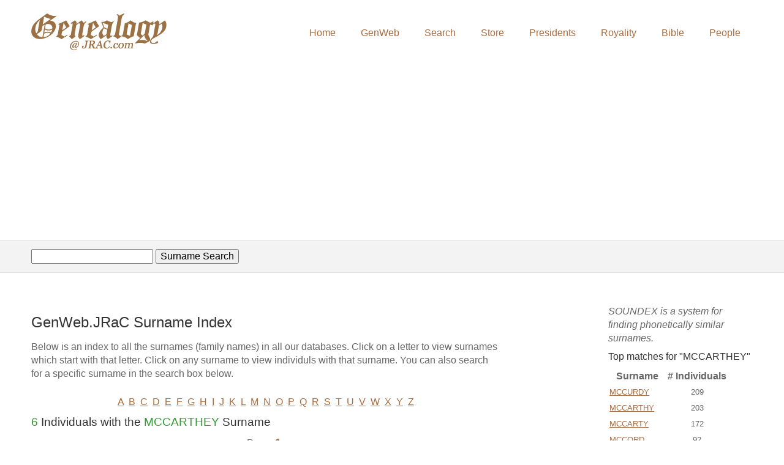

--- FILE ---
content_type: text/html; charset=UTF-8
request_url: https://genweb.jrac.com/surnames/mccarthey
body_size: 3932
content:
<!DOCTYPE html>
<!--[if lt IE 7]>      <html class="no-js lt-ie9 lt-ie8 lt-ie7"> <![endif]-->
<!--[if IE 7]>         <html class="no-js lt-ie9 lt-ie8"> <![endif]-->
<!--[if IE 8]>         <html class="no-js lt-ie9"> <![endif]-->
<!--[if gt IE 8]><!--> <html class="no-js"> <!--<![endif]-->
<head>
<!-- Google tag (gtag.js) -->
<script async src="https://www.googletagmanager.com/gtag/js?id=G-VT7XVX5VZ9"></script>
<script>
window.dataLayer = window.dataLayer || [];
function gtag(){dataLayer.push(arguments);}
gtag('js', new Date());

gtag('config', 'G-VT7XVX5VZ9');
</script>

<meta charset="utf-8">
<meta http-equiv="X-UA-Compatible" content="IE=edge,chrome=1">

<title>GenWeb.JRaC: Genealogy of 1.5M individuals, including Royalty, US Presidents, the Bible, plus free research tools</title>

<meta name="description" content="GenWeb.JRaC offers free access to family tree, ancestry, pedigree and geneaology data on the royalty of Europe, US Presidents, Bibical figures, 1,520,000+ individuals.">

<meta name="keywords" content="genealogy, ireland, familysearch, family tree, ancestry, irish, heraldry, roots, GEDCOM, vital records, US Presidents, family search, nobility, surname research, ancestor search, royalty of Europe, European nobility, royal genealogy, royal pedigree, nobility in America, Bibical Genealogies, genealogy research tools, english pedigree, royal descendents">

<!-- Mobile viewport -->
<meta name="viewport" content="width=device-width, initial-scale=1.0, user-scalable=yes">

<link rel="shortcut icon" href="images/favicon.ico"  type="image/x-icon">

<!-- CSS-->
<!-- Google web fonts. You can get your own bundle at http://www.google.com/fonts. Don't forget to update the CSS accordingly!-->
<link href='http://fonts.googleapis.com/css?family=Droid+Serif|Ubuntu' rel='stylesheet' type='text/css'>

<link rel="stylesheet" href="/css/normalize.css">
<link rel="stylesheet" href="/js/flexslider/flexslider.css">
<link rel="stylesheet" href="/css/basic-style.css">

<!-- end CSS-->
    
<!-- JS-->
<script src="/js/libs/modernizr-2.6.2.min.js"></script>
<!-- end JS-->

<!-- Google Auto Ads-->
<script async src="//pagead2.googlesyndication.com/pagead/js/adsbygoogle.js"></script>
<script>
     (adsbygoogle = window.adsbygoogle || []).push({
          google_ad_client: "ca-pub-2736161040708867",
          enable_page_level_ads: true
     });
</script>
</head><div style="width: 100%; margin: 0px;  padding: 5px; text-align:center;">
<script type="text/javascript"><!--
google_ad_client = "pub-2736161040708867";
google_ad_width = 728;
google_ad_height = 90;
google_ad_format = "728x90_as";
google_ad_type = "image";
google_ad_channel ="7111355501";
google_color_border = "FFFFFF";
google_color_bg = "FFFFFF";
google_color_link = "9B7144";
google_color_text = "9B7144";
google_color_url = "000000";
//--></script>
<script type="text/javascript"
src="http://pagead2.googlesyndication.com/pagead/show_ads.js">
</script>
</div><!-- BEGIN BODY: page setup above main content -->

<body id="home">
<!-- header area -->
    <header class="wrapper clearfix">
		       
        <div id="banner">        
        	<div id="logo"><a href="/index.php"><img src="/images/genweb_logo.jpg" alt="JRaC GenWeb Logo"></a></div> 
        </div>
        
        <!-- main navigation -->
        <nav id="topnav" role="navigation">
        <div class="menu-toggle">Menu</div>  
        	<ul class="srt-menu" id="menu-main-navigation">
            <li><a href="/index.php">Home</a></li>
          <!--  <li class="current"><a href="basic-internal.html">Internal page demo</a></li>  -->
			<li><a href="/genweb.php">GenWeb</a></li>
			<li><a href="/search.php">Search</a></li>
			<li><a href="/store.php">Store</a></li>
			<li><a href="/presidents.php">Presidents</a></li>
			<li><a href="/royals3d_idx.php">Royality</a></li>
			<li><a href="/oldtestiment_idx.php">Bible</a></li>
			<li><a href="/surnames/index.php">People</a></li>
		</ul>     
		</nav><!-- #topnav -->
  
    </header><!-- end header -->
 
 
<section id="page-header" class="clearfix">    
<!-- responsive FlexSlider image slideshow -->
<div class="wrapper">
	<form style="display:inline;" method="get" action="/search_surnames.php" >
    <input  type="text" name="q" size="20" maxlength="150" value=""></input>
    <input type="submit" name="fmsubmit" value="Surname Search"></input>
    </form>
</div>
</section>


<!-- main content area -->   
<div class="wrapper" id="main"> 
<section id="content">

<!-- BEGIN MAIN CONTENT AREA ---------------------------- -->
<a name="top"></a>

<h2>GenWeb.JRaC Surname Index</h2>
<p>Below is an index to all the surnames (family names) in all our databases. Click on a letter to view surnames
which start with that letter. Click on any surname to view individuls with that surname. You can also search for a
specific surname in the search box below.</p>
<div class="alphalist" style="text-align: center;">
		<a href="/surnames/A">A</a>&nbsp;
		<a href="/surnames/B">B</a>&nbsp;
		<a href="/surnames/C">C</a>&nbsp;
		<a href="/surnames/D">D</a>&nbsp;
		<a href="/surnames/E">E</a>&nbsp;
		<a href="/surnames/F">F</a>&nbsp;
		<a href="/surnames/G">G</a>&nbsp;
		<a href="/surnames/H">H</a>&nbsp;
		<a href="/surnames/I">I</a>&nbsp;
		<a href="/surnames/J">J</a>&nbsp;
		<a href="/surnames/K">K</a>&nbsp;
		<a href="/surnames/L">L</a>&nbsp;
		<a href="/surnames/M">M</a>&nbsp;
		<a href="/surnames/N">N</a>&nbsp;
		<a href="/surnames/O">O</a>&nbsp;
		<a href="/surnames/P">P</a>&nbsp;
		<a href="/surnames/Q">Q</a>&nbsp;
		<a href="/surnames/R">R</a>&nbsp;
		<a href="/surnames/S">S</a>&nbsp;
		<a href="/surnames/T">T</a>&nbsp;
		<a href="/surnames/U">U</a>&nbsp;
		<a href="/surnames/V">V</a>&nbsp;
		<a href="/surnames/W">W</a>&nbsp;
		<a href="/surnames/X">X</a>&nbsp;
		<a href="/surnames/Y">Y</a>&nbsp;
		<a href="/surnames/Z">Z</a>
</div>
<div>
<h3><span style='color: #339933;'>6</span> Individuals with the <span style='color: #339933;'>MCCARTHEY</span> Surname</h3>
<div class='alphalist' style='text-align: center;'>Page: 
<span style='font-weight:bold;font-size:large;'><a href="/surnames/mccarthey?pg=1">1</a>&nbsp; 
</span></div>
<br>
			<br />
			<table class="g_v3" cellpadding="2" cellspacing="2" border="0">
			<tr><th>Surname, Firstname</th><th>Birth</th><th>Death</th></tr>
			<tr><td><a href="/genweb.php?DB=king&amp;ID=I2551&amp;query=li">MCCARTHEY, Annie</a></td><td></td><td></td></tr>
<tr><td><a href="/genweb.php?DB=king2&amp;ID=I2551&amp;query=li">MCCARTHEY, Annie</a></td><td></td><td></td></tr>
<tr><td><a href="/genweb.php?DB=gwdb9&amp;ID=I12970&amp;query=li">MCCARTHEY, Annie</a></td><td></td><td></td></tr>
<tr><td><a href="/genweb.php?DB=gw240&amp;ID=I66201&amp;query=li">MCCARTHEY, Annie</a></td><td></td><td></td></tr>
<tr><td><a href="/genweb.php?DB=gw249&amp;ID=I99482&amp;query=li">MCCARTHEY, Annie</a></td><td></td><td></td></tr>
<tr><td><a href="/genweb.php?DB=gwdb12&amp;ID=I22562&amp;query=li">MCCARTHEY, </a></td><td>Private</td><td></td></tr>
			<tr><td colspan="3"><br>
			<div class='alphalist' style='text-align: center;'>
Page: <span style='font-weight:bold;font-size:large;'>
<a href="/surnames/mccarthey?pg=1">1</a>&nbsp; 
</span>
</div>
			</td></tr>
			</table>
			<p>Suggestion: Use the SOUNDEX list on the right to widen your search.</p></div>
<div>
	<br />
    Surname Search: <form style="display:inline;" method="get" action="/search_surnames.php" >
        <input  type="text" name="q" size="35" maxlength="255" value=""></input>
        <input type="submit" name="fmsubmit" value="Search"></input>
        </form>
      <br />
      <br />
</div>
<!-- END MAIN CONTENT AREA ---------------------------- -->
<!-- Add a Side Bar -->
</section><!-- #end content area -->
<!-- sidebar -->    
<aside>

    
        <nav id="secondary-navigation">             
                                    <span style="font-style:italic;">SOUNDEX is a system for finding phonetically similar surnames.</span>

   	                <h4>Top matches for &quot;MCCARTHEY&quot;</h4>
           			<table  cellpadding="2" cellspacing="2" border="0">
                    <tr><th>Surname</th><th># Individuals</th></tr>
 					<tr><td><a href='/surnames/mccurdy'>MCCURDY</a></td><td style='text-align: center;'>209</td></tr>
<tr><td><a href='/surnames/mccarthy'>MCCARTHY</a></td><td style='text-align: center;'>203</td></tr>
<tr><td><a href='/surnames/mccarty'>MCCARTY</a></td><td style='text-align: center;'>172</td></tr>
<tr><td><a href='/surnames/mccord'>MCCORD</a></td><td style='text-align: center;'>92</td></tr>
<tr><td><a href='/surnames/mccart'>MCCART</a></td><td style='text-align: center;'>38</td></tr>
<tr><td><a href='/surnames/mcgrath'>MCGRATH</a></td><td style='text-align: center;'>30</td></tr>
<tr><td><a href='/surnames/mockrud'>MOCKRUD</a></td><td style='text-align: center;'>18</td></tr>
<tr><td><a href='/surnames/mccartey'>MCCARTEY</a></td><td style='text-align: center;'>16</td></tr>
<tr><td><a href='/surnames/mackworth'>MACKWORTH</a></td><td style='text-align: center;'>11</td></tr>
<tr><td><a href='/surnames/maggard'>MAGGARD</a></td><td style='text-align: center;'>10</td></tr>
<tr><td><a href='/surnames/maegaard'>MAEGAARD</a></td><td style='text-align: center;'>9</td></tr>
<tr><td><a href='/surnames/mcgarity'>MCGARITY</a></td><td style='text-align: center;'>9</td></tr>
<tr><td><a href='/surnames/mcwreath'>MCWREATH</a></td><td style='text-align: center;'>8</td></tr>
<tr><td><a href='/surnames/mangardo'>MANGARDO</a></td><td style='text-align: center;'>7</td></tr>
<tr><td><a href='/surnames/musard'>MUSARD</a></td><td style='text-align: center;'>5</td></tr>
<tr><td><a href='/surnames/mcgraeth'>MCGRAETH</a></td><td style='text-align: center;'>4</td></tr>
<tr><td><a href='/surnames/mcgrady'>MCGRADY</a></td><td style='text-align: center;'>4</td></tr>
<tr><td><a href='/surnames/mc+cord'>MC CORD</a></td><td style='text-align: center;'>4</td></tr>
<tr><td><a href='/surnames/maggart'>MAGGART</a></td><td style='text-align: center;'>3</td></tr>
<tr><td><a href='/surnames/mccreedy'>MCCREEDY</a></td><td style='text-align: center;'>3</td></tr>
<tr><td><a href='/surnames/menschaert'>MENSCHAERT</a></td><td style='text-align: center;'>3</td></tr>
<tr><td><a href='/surnames/macarthy'>MACARTHY</a></td><td style='text-align: center;'>3</td></tr>
<tr><td><a href='/surnames/mccready'>MCCREADY</a></td><td style='text-align: center;'>2</td></tr>
<tr><td><a href='/surnames/mccredie'>MCCREDIE</a></td><td style='text-align: center;'>2</td></tr>
<tr><td><a href='/surnames/maccready'>MACCREADY</a></td><td style='text-align: center;'>2</td></tr>
<tr><td><a href='/surnames/mccreedie'>MCCREEDIE</a></td><td style='text-align: center;'>2</td></tr>
                </table>
         </nav>
  </aside><!-- #end sidebar -->
<section id="empty"><!-- need to open a section tag, since it gets closed in below_content.php -->

</section><!-- #end contentnt area -->
</div><!-- #end div #main .wrapper -->

<!-- END BELOW CONTENT AREA ------------------------------------- --><!-- footer area -->    
<footer>
	<div id="colophon" class="wrapper clearfix">
        <!-- Menu Items -->
        <a class="footer" href="/index.php"> Home </a>&nbsp;&nbsp;
        <a class="footer" href="/genweb.php"> GenWeb </a>&nbsp;&nbsp;
        <a class="footer" href="/presidents.html"> Presidents </a>&nbsp;&nbsp;
        <a class="footer" href="/royals3d_idx.html"> Royalty </a>&nbsp;&nbsp;
        <a class="footer" href="/local.php"> Individuals </a>&nbsp;&nbsp;
        <a class="footer" href="/oldtestiment_idx.html"> Bible </a>&nbsp;&nbsp;
        <a class="footer" href="/search.php"> Search </a>&nbsp;&nbsp;
        <a class="footer" href="/store.php"> Store </a>&nbsp;&nbsp;
        <a class="footer" href="http://www.jrac.com/contact.php"> Contact Us </a>&nbsp;&nbsp;
        <a class="footer" href="#top">Top</a>
        <br>
    
        <div class="gw-footer">
            Copyright &copy; 2025 &nbsp; Jones Research and Consulting&#8482;. &nbsp;
            All Rights Reserved.<br />
            <a style="color: #ffffff; text-decoration: none" href="http://www.jrac.com/">Website by JRAC, Inc.</a>
        </div>
   </div>
</footer><!-- #end footer area --> 

<!-- jQuery -->
<script src="http://ajax.googleapis.com/ajax/libs/jquery/1/jquery.min.js"></script>
<script>window.jQuery || document.write('<script src="js/libs/jquery-1.9.0.min.js">\x3C/script>')</script>

<script defer src="/js/flexslider/jquery.flexslider-min.js"></script>

<!-- fire ups - read this file!  -->   
<script src="/js/main.js"></script>

<!-- Page Tracking Code from Google -->
<!-- Global site tag (gtag.js) - Google Analytics -->
<script async src="https://www.googletagmanager.com/gtag/js?id=UA-496401-1"></script>
<script>
  window.dataLayer = window.dataLayer || [];
  function gtag(){dataLayer.push(arguments);}
  gtag('js', new Date());

  gtag('config', 'UA-496401-1');
</script>
 

<script language=javascript src="/js/awstats_misc_tracker.js"></script>
<noscript><img src="/js/awstats_misc_tracker.js?nojs=y" height=0 width=0 border=0 style="display: none"></noscript>

</body>
</html>

--- FILE ---
content_type: text/html; charset=UTF-8
request_url: https://genweb.jrac.com/surnames/js/libs/jquery-1.9.0.min.js
body_size: 3372
content:
<!DOCTYPE html>
<!--[if lt IE 7]>      <html class="no-js lt-ie9 lt-ie8 lt-ie7"> <![endif]-->
<!--[if IE 7]>         <html class="no-js lt-ie9 lt-ie8"> <![endif]-->
<!--[if IE 8]>         <html class="no-js lt-ie9"> <![endif]-->
<!--[if gt IE 8]><!--> <html class="no-js"> <!--<![endif]-->
<head>
<!-- Google tag (gtag.js) -->
<script async src="https://www.googletagmanager.com/gtag/js?id=G-VT7XVX5VZ9"></script>
<script>
window.dataLayer = window.dataLayer || [];
function gtag(){dataLayer.push(arguments);}
gtag('js', new Date());

gtag('config', 'G-VT7XVX5VZ9');
</script>

<meta charset="utf-8">
<meta http-equiv="X-UA-Compatible" content="IE=edge,chrome=1">

<title>GenWeb.JRaC: Genealogy of 1.5M individuals, including Royalty, US Presidents, the Bible, plus free research tools</title>

<meta name="description" content="GenWeb.JRaC offers free access to family tree, ancestry, pedigree and geneaology data on the royalty of Europe, US Presidents, Bibical figures, 1,520,000+ individuals.">

<meta name="keywords" content="genealogy, ireland, familysearch, family tree, ancestry, irish, heraldry, roots, GEDCOM, vital records, US Presidents, family search, nobility, surname research, ancestor search, royalty of Europe, European nobility, royal genealogy, royal pedigree, nobility in America, Bibical Genealogies, genealogy research tools, english pedigree, royal descendents">

<!-- Mobile viewport -->
<meta name="viewport" content="width=device-width, initial-scale=1.0, user-scalable=yes">

<link rel="shortcut icon" href="images/favicon.ico"  type="image/x-icon">

<!-- CSS-->
<!-- Google web fonts. You can get your own bundle at http://www.google.com/fonts. Don't forget to update the CSS accordingly!-->
<link href='http://fonts.googleapis.com/css?family=Droid+Serif|Ubuntu' rel='stylesheet' type='text/css'>

<link rel="stylesheet" href="/css/normalize.css">
<link rel="stylesheet" href="/js/flexslider/flexslider.css">
<link rel="stylesheet" href="/css/basic-style.css">

<!-- end CSS-->
    
<!-- JS-->
<script src="/js/libs/modernizr-2.6.2.min.js"></script>
<!-- end JS-->

<!-- Google Auto Ads-->
<script async src="//pagead2.googlesyndication.com/pagead/js/adsbygoogle.js"></script>
<script>
     (adsbygoogle = window.adsbygoogle || []).push({
          google_ad_client: "ca-pub-2736161040708867",
          enable_page_level_ads: true
     });
</script>
</head><div style="width: 100%; margin: 0px;  padding: 5px; text-align:center;">
<script type="text/javascript"><!--
google_ad_client = "pub-2736161040708867";
google_ad_width = 728;
google_ad_height = 90;
google_ad_format = "728x90_as";
google_ad_type = "image";
google_ad_channel ="7111355501";
google_color_border = "FFFFFF";
google_color_bg = "FFFFFF";
google_color_link = "9B7144";
google_color_text = "9B7144";
google_color_url = "000000";
//--></script>
<script type="text/javascript"
src="http://pagead2.googlesyndication.com/pagead/show_ads.js">
</script>
</div><!-- BEGIN BODY: page setup above main content -->

<body id="home">
<!-- header area -->
    <header class="wrapper clearfix">
		       
        <div id="banner">        
        	<div id="logo"><a href="/index.php"><img src="/images/genweb_logo.jpg" alt="JRaC GenWeb Logo"></a></div> 
        </div>
        
        <!-- main navigation -->
        <nav id="topnav" role="navigation">
        <div class="menu-toggle">Menu</div>  
        	<ul class="srt-menu" id="menu-main-navigation">
            <li><a href="/index.php">Home</a></li>
          <!--  <li class="current"><a href="basic-internal.html">Internal page demo</a></li>  -->
			<li><a href="/genweb.php">GenWeb</a></li>
			<li><a href="/search.php">Search</a></li>
			<li><a href="/store.php">Store</a></li>
			<li><a href="/presidents.php">Presidents</a></li>
			<li><a href="/royals3d_idx.php">Royality</a></li>
			<li><a href="/oldtestiment_idx.php">Bible</a></li>
			<li><a href="/surnames/index.php">People</a></li>
		</ul>     
		</nav><!-- #topnav -->
  
    </header><!-- end header -->
 
 
<section id="page-header" class="clearfix">    
<!-- responsive FlexSlider image slideshow -->
<div class="wrapper">
	<form style="display:inline;" method="get" action="/search_surnames.php" >
    <input  type="text" name="q" size="20" maxlength="150" value=""></input>
    <input type="submit" name="fmsubmit" value="Surname Search"></input>
    </form>
</div>
</section>


<!-- main content area -->   
<div class="wrapper" id="main"> 
<section id="content">

<!-- BEGIN MAIN CONTENT AREA ---------------------------- -->
<a name="top"></a>

<h2>GenWeb.JRaC Surname Index</h2>
<p>Below is an index to all the surnames (family names) in all our databases. Click on a letter to view surnames
which start with that letter. Click on any surname to view individuls with that surname. You can also search for a
specific surname in the search box below.</p>
<div class="alphalist" style="text-align: center;">
		<a href="/surnames/A">A</a>&nbsp;
		<a href="/surnames/B">B</a>&nbsp;
		<a href="/surnames/C">C</a>&nbsp;
		<a href="/surnames/D">D</a>&nbsp;
		<a href="/surnames/E">E</a>&nbsp;
		<a href="/surnames/F">F</a>&nbsp;
		<a href="/surnames/G">G</a>&nbsp;
		<a href="/surnames/H">H</a>&nbsp;
		<a href="/surnames/I">I</a>&nbsp;
		<a href="/surnames/J">J</a>&nbsp;
		<a href="/surnames/K">K</a>&nbsp;
		<a href="/surnames/L">L</a>&nbsp;
		<a href="/surnames/M">M</a>&nbsp;
		<a href="/surnames/N">N</a>&nbsp;
		<a href="/surnames/O">O</a>&nbsp;
		<a href="/surnames/P">P</a>&nbsp;
		<a href="/surnames/Q">Q</a>&nbsp;
		<a href="/surnames/R">R</a>&nbsp;
		<a href="/surnames/S">S</a>&nbsp;
		<a href="/surnames/T">T</a>&nbsp;
		<a href="/surnames/U">U</a>&nbsp;
		<a href="/surnames/V">V</a>&nbsp;
		<a href="/surnames/W">W</a>&nbsp;
		<a href="/surnames/X">X</a>&nbsp;
		<a href="/surnames/Y">Y</a>&nbsp;
		<a href="/surnames/Z">Z</a>
</div>
<div>
<h3><span style='color: #339933;'>0</span> Individuals with the <span style='color: #339933;'>JQUERY-1.9.0.MIN.JS</span> Surname</h3>
Try searching on an alternate spelling of JQUERY-1.9.0.MIN.JS.<br/><p>Suggestion: Use the SOUNDEX list on the right to widen your search.</p></div>
<div>
	<br />
    Surname Search: <form style="display:inline;" method="get" action="/search_surnames.php" >
        <input  type="text" name="q" size="35" maxlength="255" value=""></input>
        <input type="submit" name="fmsubmit" value="Search"></input>
        </form>
      <br />
      <br />
</div>
<!-- END MAIN CONTENT AREA ---------------------------- -->
<!-- Add a Side Bar -->
</section><!-- #end content area -->
<!-- sidebar -->    
<aside>

    
        <nav id="secondary-navigation">             
                                    <span style="font-style:italic;">SOUNDEX is a system for finding phonetically similar surnames.</span>

   	                <h4>Top matches for &quot;JQUERY-1.9.0.MIN.JS&quot;</h4>
           			<table  cellpadding="2" cellspacing="2" border="0">
                    <tr><th>Surname</th><th># Individuals</th></tr>
 					                </table>
         </nav>
  </aside><!-- #end sidebar -->
<section id="empty"><!-- need to open a section tag, since it gets closed in below_content.php -->

</section><!-- #end contentnt area -->
</div><!-- #end div #main .wrapper -->

<!-- END BELOW CONTENT AREA ------------------------------------- --><!-- footer area -->    
<footer>
	<div id="colophon" class="wrapper clearfix">
        <!-- Menu Items -->
        <a class="footer" href="/index.php"> Home </a>&nbsp;&nbsp;
        <a class="footer" href="/genweb.php"> GenWeb </a>&nbsp;&nbsp;
        <a class="footer" href="/presidents.html"> Presidents </a>&nbsp;&nbsp;
        <a class="footer" href="/royals3d_idx.html"> Royalty </a>&nbsp;&nbsp;
        <a class="footer" href="/local.php"> Individuals </a>&nbsp;&nbsp;
        <a class="footer" href="/oldtestiment_idx.html"> Bible </a>&nbsp;&nbsp;
        <a class="footer" href="/search.php"> Search </a>&nbsp;&nbsp;
        <a class="footer" href="/store.php"> Store </a>&nbsp;&nbsp;
        <a class="footer" href="http://www.jrac.com/contact.php"> Contact Us </a>&nbsp;&nbsp;
        <a class="footer" href="#top">Top</a>
        <br>
    
        <div class="gw-footer">
            Copyright &copy; 2025 &nbsp; Jones Research and Consulting&#8482;. &nbsp;
            All Rights Reserved.<br />
            <a style="color: #ffffff; text-decoration: none" href="http://www.jrac.com/">Website by JRAC, Inc.</a>
        </div>
   </div>
</footer><!-- #end footer area --> 

<!-- jQuery -->
<script src="http://ajax.googleapis.com/ajax/libs/jquery/1/jquery.min.js"></script>
<script>window.jQuery || document.write('<script src="js/libs/jquery-1.9.0.min.js">\x3C/script>')</script>

<script defer src="/js/flexslider/jquery.flexslider-min.js"></script>

<!-- fire ups - read this file!  -->   
<script src="/js/main.js"></script>

<!-- Page Tracking Code from Google -->
<!-- Global site tag (gtag.js) - Google Analytics -->
<script async src="https://www.googletagmanager.com/gtag/js?id=UA-496401-1"></script>
<script>
  window.dataLayer = window.dataLayer || [];
  function gtag(){dataLayer.push(arguments);}
  gtag('js', new Date());

  gtag('config', 'UA-496401-1');
</script>
 

<script language=javascript src="/js/awstats_misc_tracker.js"></script>
<noscript><img src="/js/awstats_misc_tracker.js?nojs=y" height=0 width=0 border=0 style="display: none"></noscript>

</body>
</html>

--- FILE ---
content_type: text/html; charset=utf-8
request_url: https://www.google.com/recaptcha/api2/aframe
body_size: 266
content:
<!DOCTYPE HTML><html><head><meta http-equiv="content-type" content="text/html; charset=UTF-8"></head><body><script nonce="swu7xxvnwpQhgdnSPHIQ-A">/** Anti-fraud and anti-abuse applications only. See google.com/recaptcha */ try{var clients={'sodar':'https://pagead2.googlesyndication.com/pagead/sodar?'};window.addEventListener("message",function(a){try{if(a.source===window.parent){var b=JSON.parse(a.data);var c=clients[b['id']];if(c){var d=document.createElement('img');d.src=c+b['params']+'&rc='+(localStorage.getItem("rc::a")?sessionStorage.getItem("rc::b"):"");window.document.body.appendChild(d);sessionStorage.setItem("rc::e",parseInt(sessionStorage.getItem("rc::e")||0)+1);localStorage.setItem("rc::h",'1764899119937');}}}catch(b){}});window.parent.postMessage("_grecaptcha_ready", "*");}catch(b){}</script></body></html>